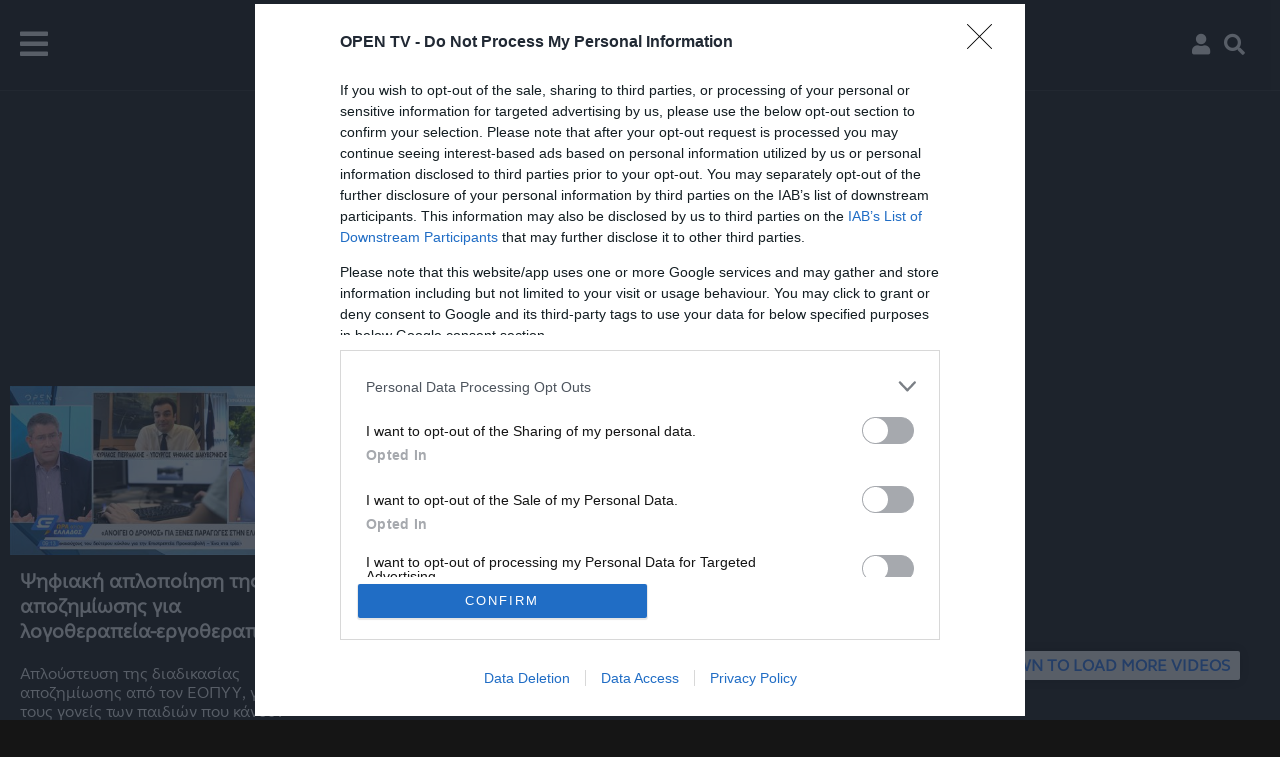

--- FILE ---
content_type: text/html; charset=utf-8
request_url: https://www.google.com/recaptcha/api2/aframe
body_size: 271
content:
<!DOCTYPE HTML><html><head><meta http-equiv="content-type" content="text/html; charset=UTF-8"></head><body><script nonce="WjK87203SHjzSDYMXxzXyA">/** Anti-fraud and anti-abuse applications only. See google.com/recaptcha */ try{var clients={'sodar':'https://pagead2.googlesyndication.com/pagead/sodar?'};window.addEventListener("message",function(a){try{if(a.source===window.parent){var b=JSON.parse(a.data);var c=clients[b['id']];if(c){var d=document.createElement('img');d.src=c+b['params']+'&rc='+(localStorage.getItem("rc::a")?sessionStorage.getItem("rc::b"):"");window.document.body.appendChild(d);sessionStorage.setItem("rc::e",parseInt(sessionStorage.getItem("rc::e")||0)+1);localStorage.setItem("rc::h",'1769407056286');}}}catch(b){}});window.parent.postMessage("_grecaptcha_ready", "*");}catch(b){}</script></body></html>

--- FILE ---
content_type: application/javascript; charset=utf-8
request_url: https://fundingchoicesmessages.google.com/f/AGSKWxUqIxdt4iOK2ObcyQN1SaewS3tOzvCgX3Rbbde4mFm-6JACoxNAtAu57o3PkKrrb7murVBtTzjnyYh74X_xwmi06-tAQ2cDkI_z38QVqFZ8XZrm7R9mbZ1uxl233BlPnzu-KhXNIQ==?fccs=W251bGwsbnVsbCxudWxsLG51bGwsbnVsbCxudWxsLFsxNzY5NDA3MDU2LDYxMjAwMDAwMF0sbnVsbCxudWxsLG51bGwsW251bGwsWzcsNl0sbnVsbCxudWxsLG51bGwsbnVsbCxudWxsLG51bGwsbnVsbCxudWxsLG51bGwsMV0sImh0dHBzOi8vd3d3LnR2b3Blbi5nci90YWcvdmlkZW8vMjczMCIsbnVsbCxbWzgsIms2MVBCam1rNk8wIl0sWzksImVuLVVTIl0sWzE2LCJbMSwxLDFdIl0sWzE5LCIyIl0sWzE3LCJbMF0iXSxbMjQsIiJdLFsyNSwiW1s5NTM0MDI1Myw5NTM0MDI1NV1dIl0sWzI5LCJmYWxzZSJdXV0
body_size: 114
content:
if (typeof __googlefc.fcKernelManager.run === 'function') {"use strict";this.default_ContributorServingResponseClientJs=this.default_ContributorServingResponseClientJs||{};(function(_){var window=this;
try{
var qp=function(a){this.A=_.t(a)};_.u(qp,_.J);var rp=function(a){this.A=_.t(a)};_.u(rp,_.J);rp.prototype.getWhitelistStatus=function(){return _.F(this,2)};var sp=function(a){this.A=_.t(a)};_.u(sp,_.J);var tp=_.ed(sp),up=function(a,b,c){this.B=a;this.j=_.A(b,qp,1);this.l=_.A(b,_.Pk,3);this.F=_.A(b,rp,4);a=this.B.location.hostname;this.D=_.Fg(this.j,2)&&_.O(this.j,2)!==""?_.O(this.j,2):a;a=new _.Qg(_.Qk(this.l));this.C=new _.dh(_.q.document,this.D,a);this.console=null;this.o=new _.mp(this.B,c,a)};
up.prototype.run=function(){if(_.O(this.j,3)){var a=this.C,b=_.O(this.j,3),c=_.fh(a),d=new _.Wg;b=_.hg(d,1,b);c=_.C(c,1,b);_.jh(a,c)}else _.gh(this.C,"FCNEC");_.op(this.o,_.A(this.l,_.De,1),this.l.getDefaultConsentRevocationText(),this.l.getDefaultConsentRevocationCloseText(),this.l.getDefaultConsentRevocationAttestationText(),this.D);_.pp(this.o,_.F(this.F,1),this.F.getWhitelistStatus());var e;a=(e=this.B.googlefc)==null?void 0:e.__executeManualDeployment;a!==void 0&&typeof a==="function"&&_.To(this.o.G,
"manualDeploymentApi")};var vp=function(){};vp.prototype.run=function(a,b,c){var d;return _.v(function(e){d=tp(b);(new up(a,d,c)).run();return e.return({})})};_.Tk(7,new vp);
}catch(e){_._DumpException(e)}
}).call(this,this.default_ContributorServingResponseClientJs);
// Google Inc.

//# sourceURL=/_/mss/boq-content-ads-contributor/_/js/k=boq-content-ads-contributor.ContributorServingResponseClientJs.en_US.k61PBjmk6O0.es5.O/d=1/exm=ad_blocking_detection_executable,kernel_loader,loader_js_executable/ed=1/rs=AJlcJMztj-kAdg6DB63MlSG3pP52LjSptg/m=cookie_refresh_executable
__googlefc.fcKernelManager.run('\x5b\x5b\x5b7,\x22\x5b\x5bnull,\\\x22tvopen.gr\\\x22,\\\x22AKsRol_1NXB_AEtU1k-PjcGbcODxqLO_1-OpFcYNhWMBxS5mPtScF3F3cFJ6qt5OrMR1gAwuX2vFVhNvha4hzKB1nKHyJ04YMQEO5oeYAVbfJwjuQH5sHLXexx4YMgPUJ0ST6T9_tN-pFF7pmkU3vlWuUV45t0vcmA\\\\u003d\\\\u003d\\\x22\x5d,null,\x5b\x5bnull,null,null,\\\x22https:\/\/fundingchoicesmessages.google.com\/f\/AGSKWxV1xTg5iJ60nVVMNRvv8ryS-kPmJOqiA5qcno6KGeM2xVAWd8sX1EAoh06So3VOsGCjCd7FfFi_ukLRJzjdxvvNlCL3WIN-Eh-L7SXxKk_45WqFkXo0X8LJqKcau1wMXK9MRJIvpw\\\\u003d\\\\u003d\\\x22\x5d,null,null,\x5bnull,null,null,\\\x22https:\/\/fundingchoicesmessages.google.com\/el\/AGSKWxURRj5ZfwcVH_rKJuo64zr1koETkkaHRL4s_pxw-saRqiNmF7rxWnGtddBAYgHADM2xcXAF_En4ZSpDLmT7bjnFI1uaEgtal74WEZuN7j4gqyjjao_ZkGqS5k2IL9pWvMe59LhRIg\\\\u003d\\\\u003d\\\x22\x5d,null,\x5bnull,\x5b7,6\x5d,null,null,null,null,null,null,null,null,null,1\x5d\x5d,\x5b3,1\x5d\x5d\x22\x5d\x5d,\x5bnull,null,null,\x22https:\/\/fundingchoicesmessages.google.com\/f\/AGSKWxUv1VbD8Q5ZZZE2_K_flNhGpau6MxK7U4HZdy6a0ytckDqLUiOYBpIVWruBMvGT4kUN-S_qjVOUTDltWJ5YUhbDXkTWfQyPaVA_TfZVBB0IJc7hSdcRv6-kk8t8tBCfolOpS5upwA\\u003d\\u003d\x22\x5d\x5d');}

--- FILE ---
content_type: application/javascript; charset=utf-8
request_url: https://fundingchoicesmessages.google.com/f/AGSKWxXVl0b6TBj8RJruHsUYoIfxGjU-g_NxvH7PyK9rsnFKC2OFlz528IZSH-Ng_JzcI80og-9PBscO1eUq6B5Fdkb-0mGjfzjVUcuNgddIhKNdoe2aXMOXw47J6SI2nhLmbdF2fL5ZX0TZYCZs8dbf6s3eHbShOM8TlMYnVP6e0UG4Gdy2WOhSHkR0lEaI/__content/sponsored_/adblockchecker./ad-serve?/auditudebanners.-ad2.
body_size: -1289
content:
window['aa710261-ee0d-42b4-bb7c-8629b3f750ba'] = true;